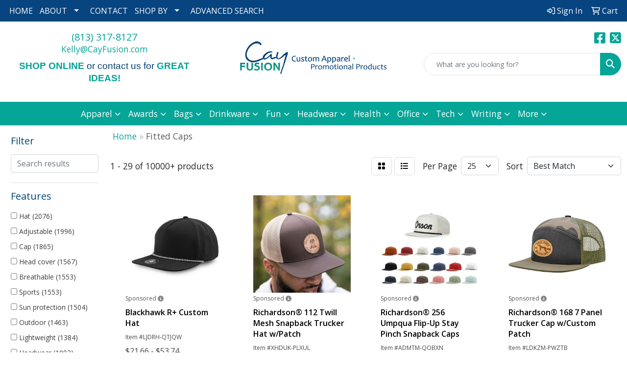

--- FILE ---
content_type: text/html
request_url: https://www.cayfusion.com/ws/ws.dll/StartSrch?UID=104869&WENavID=18718813
body_size: 14680
content:
<!DOCTYPE html>
<html lang="en"><head>
<meta charset="utf-8">
<meta http-equiv="X-UA-Compatible" content="IE=edge">
<meta name="viewport" content="width=device-width, initial-scale=1">
<!-- The above 3 meta tags *must* come first in the head; any other head content must come *after* these tags -->


<link href="/distsite/styles/8/css/bootstrap.min.css" rel="stylesheet" />
<link href="https://fonts.googleapis.com/css?family=Open+Sans:400,600|Oswald:400,600" rel="stylesheet">
<link href="/distsite/styles/8/css/owl.carousel.min.css" rel="stylesheet">
<link href="/distsite/styles/8/css/nouislider.css" rel="stylesheet">
<!--<link href="/distsite/styles/8/css/menu.css" rel="stylesheet"/>-->
<link href="/distsite/styles/8/css/flexslider.css" rel="stylesheet">
<link href="/distsite/styles/8/css/all.min.css" rel="stylesheet">
<link href="/distsite/styles/8/css/slick/slick.css" rel="stylesheet"/>
<link href="/distsite/styles/8/css/lightbox/lightbox.css" rel="stylesheet"  />
<link href="/distsite/styles/8/css/yamm.css" rel="stylesheet" />
<!-- Custom styles for this theme -->
<link href="/we/we.dll/StyleSheet?UN=104869&Type=WETheme&TS=C45807.4120717593" rel="stylesheet">
<!-- Custom styles for this theme -->
<link href="/we/we.dll/StyleSheet?UN=104869&Type=WETheme-PS&TS=C45807.4120717593" rel="stylesheet">
<style>


.page .btn, #home-content-top .btn, #newsletter .btn, .aboutBtn
{
padding: 6px 30px;
font-size: 18px;
border-radius: 0;
}
#page-10727228 hr
{
border-top: 1px solid #06447d;
margin: 40px 0;
}

@media only screen and (min-width: 1200px) {
.navbar-default .navbar-brand, .navbar-default .navbar-brand img {
    max-height: 130px;
}
}


@media only screen and (min-width: 992px) {
.text-md-left {
text-align:left !important; 
}
}

.text-justified {text-align:justify !important;}


</style>

<!-- HTML5 shim and Respond.js for IE8 support of HTML5 elements and media queries -->
<!--[if lt IE 9]>
      <script src="https://oss.maxcdn.com/html5shiv/3.7.3/html5shiv.min.js"></script>
      <script src="https://oss.maxcdn.com/respond/1.4.2/respond.min.js"></script>
    <![endif]-->

</head>

<body style="background:#fff;">


  <!-- Slide-Out Menu -->
  <div id="filter-menu" class="filter-menu">
    <button id="close-menu" class="btn-close"></button>
    <div class="menu-content">
      
<aside class="filter-sidebar">



<div class="filter-section first">
	<h2>Filter</h2>
	 <div class="input-group mb-3">
	 <input type="text" style="border-right:0;" placeholder="Search results" class="form-control text-search-within-results" name="SearchWithinResults" value="" maxlength="100" onkeyup="HandleTextFilter(event);">
	  <label class="input-group-text" style="background-color:#fff;"><a  style="display:none;" href="javascript:void(0);" class="remove-filter" data-toggle="tooltip" title="Clear" onclick="ClearTextFilter();"><i class="far fa-times" aria-hidden="true"></i> <span class="fa-sr-only">x</span></a></label>
	</div>
</div>

<a href="javascript:void(0);" class="clear-filters"  style="display:none;" onclick="ClearDrillDown();">Clear all filters</a>

<div class="filter-section"  style="display:none;">
	<h2>Categories</h2>

	<div class="filter-list">

	 

		<!-- wrapper for more filters -->
        <div class="show-filter">

		</div><!-- showfilters -->

	</div>

		<a href="#" class="show-more"  style="display:none;" >Show more</a>
</div>


<div class="filter-section" >
	<h2>Features</h2>

		<div class="filter-list">

	  		<div class="checkbox"><label><input class="filtercheckbox" type="checkbox" name="2|Hat" ><span> Hat (2076)</span></label></div><div class="checkbox"><label><input class="filtercheckbox" type="checkbox" name="2|Adjustable" ><span> Adjustable (1996)</span></label></div><div class="checkbox"><label><input class="filtercheckbox" type="checkbox" name="2|Cap" ><span> Cap (1865)</span></label></div><div class="checkbox"><label><input class="filtercheckbox" type="checkbox" name="2|Head cover" ><span> Head cover (1567)</span></label></div><div class="checkbox"><label><input class="filtercheckbox" type="checkbox" name="2|Breathable" ><span> Breathable (1553)</span></label></div><div class="checkbox"><label><input class="filtercheckbox" type="checkbox" name="2|Sports" ><span> Sports (1553)</span></label></div><div class="checkbox"><label><input class="filtercheckbox" type="checkbox" name="2|Sun protection" ><span> Sun protection (1504)</span></label></div><div class="checkbox"><label><input class="filtercheckbox" type="checkbox" name="2|Outdoor" ><span> Outdoor (1463)</span></label></div><div class="checkbox"><label><input class="filtercheckbox" type="checkbox" name="2|Lightweight" ><span> Lightweight (1384)</span></label></div><div class="checkbox"><label><input class="filtercheckbox" type="checkbox" name="2|Headwear" ><span> Headwear (1092)</span></label></div><div class="show-filter"><div class="checkbox"><label><input class="filtercheckbox" type="checkbox" name="2|6 panel" ><span> 6 panel (1070)</span></label></div><div class="checkbox"><label><input class="filtercheckbox" type="checkbox" name="2|Durable" ><span> Durable (1060)</span></label></div><div class="checkbox"><label><input class="filtercheckbox" type="checkbox" name="2|Structured" ><span> Structured (1058)</span></label></div><div class="checkbox"><label><input class="filtercheckbox" type="checkbox" name="2|Top button" ><span> Top button (1039)</span></label></div><div class="checkbox"><label><input class="filtercheckbox" type="checkbox" name="2|Golf" ><span> Golf (1030)</span></label></div><div class="checkbox"><label><input class="filtercheckbox" type="checkbox" name="2|Unisex" ><span> Unisex (953)</span></label></div><div class="checkbox"><label><input class="filtercheckbox" type="checkbox" name="2|One size" ><span> One size (894)</span></label></div><div class="checkbox"><label><input class="filtercheckbox" type="checkbox" name="2|Baseball" ><span> Baseball (866)</span></label></div><div class="checkbox"><label><input class="filtercheckbox" type="checkbox" name="2|Cotton" ><span> Cotton (814)</span></label></div><div class="checkbox"><label><input class="filtercheckbox" type="checkbox" name="2|Baseball cap" ><span> Baseball cap (797)</span></label></div><div class="checkbox"><label><input class="filtercheckbox" type="checkbox" name="2|Comfortable" ><span> Comfortable (751)</span></label></div><div class="checkbox"><label><input class="filtercheckbox" type="checkbox" name="2|Summer" ><span> Summer (724)</span></label></div><div class="checkbox"><label><input class="filtercheckbox" type="checkbox" name="2|Snapback" ><span> Snapback (684)</span></label></div><div class="checkbox"><label><input class="filtercheckbox" type="checkbox" name="2|Trucker" ><span> Trucker (679)</span></label></div><div class="checkbox"><label><input class="filtercheckbox" type="checkbox" name="2|Soft" ><span> Soft (632)</span></label></div><div class="checkbox"><label><input class="filtercheckbox" type="checkbox" name="2|Fishing" ><span> Fishing (576)</span></label></div><div class="checkbox"><label><input class="filtercheckbox" type="checkbox" name="2|Sewn eyelet" ><span> Sewn eyelet (565)</span></label></div><div class="checkbox"><label><input class="filtercheckbox" type="checkbox" name="2|Mid profile" ><span> Mid profile (555)</span></label></div><div class="checkbox"><label><input class="filtercheckbox" type="checkbox" name="2|Mesh" ><span> Mesh (546)</span></label></div><div class="checkbox"><label><input class="filtercheckbox" type="checkbox" name="2|Travel" ><span> Travel (544)</span></label></div><div class="checkbox"><label><input class="filtercheckbox" type="checkbox" name="2|Low profile" ><span> Low profile (518)</span></label></div><div class="checkbox"><label><input class="filtercheckbox" type="checkbox" name="2|Casual" ><span> Casual (517)</span></label></div><div class="checkbox"><label><input class="filtercheckbox" type="checkbox" name="2|Beach" ><span> Beach (510)</span></label></div><div class="checkbox"><label><input class="filtercheckbox" type="checkbox" name="2|Polyester" ><span> Polyester (493)</span></label></div><div class="checkbox"><label><input class="filtercheckbox" type="checkbox" name="2|Unstructured" ><span> Unstructured (493)</span></label></div><div class="checkbox"><label><input class="filtercheckbox" type="checkbox" name="2|Hiking" ><span> Hiking (491)</span></label></div><div class="checkbox"><label><input class="filtercheckbox" type="checkbox" name="2|Visor" ><span> Visor (472)</span></label></div><div class="checkbox"><label><input class="filtercheckbox" type="checkbox" name="2|Classic" ><span> Classic (463)</span></label></div><div class="checkbox"><label><input class="filtercheckbox" type="checkbox" name="2|One size fits most" ><span> One size fits most (451)</span></label></div><div class="checkbox"><label><input class="filtercheckbox" type="checkbox" name="2|Uv protection" ><span> Uv protection (432)</span></label></div><div class="checkbox"><label><input class="filtercheckbox" type="checkbox" name="2|Waterproof" ><span> Waterproof (399)</span></label></div><div class="checkbox"><label><input class="filtercheckbox" type="checkbox" name="2|Stylish" ><span> Stylish (390)</span></label></div><div class="checkbox"><label><input class="filtercheckbox" type="checkbox" name="2|Running" ><span> Running (369)</span></label></div><div class="checkbox"><label><input class="filtercheckbox" type="checkbox" name="2|5 panel" ><span> 5 panel (365)</span></label></div><div class="checkbox"><label><input class="filtercheckbox" type="checkbox" name="2|Mesh back" ><span> Mesh back (362)</span></label></div><div class="checkbox"><label><input class="filtercheckbox" type="checkbox" name="2|Tennis" ><span> Tennis (362)</span></label></div><div class="checkbox"><label><input class="filtercheckbox" type="checkbox" name="2|Camping" ><span> Camping (361)</span></label></div><div class="checkbox"><label><input class="filtercheckbox" type="checkbox" name="2|Sun" ><span> Sun (357)</span></label></div><div class="checkbox"><label><input class="filtercheckbox" type="checkbox" name="2|Custom" ><span> Custom (346)</span></label></div><div class="checkbox"><label><input class="filtercheckbox" type="checkbox" name="2|Trucker cap" ><span> Trucker cap (345)</span></label></div></div>

			<!-- wrapper for more filters -->
			<div class="show-filter">

			</div><!-- showfilters -->
 		</div>
		<a href="#" class="show-more"  >Show more</a>


</div>


<div class="filter-section" >
	<h2>Colors</h2>

		<div class="filter-list">

		  	<div class="checkbox"><label><input class="filtercheckbox" type="checkbox" name="1|Black" ><span> Black (7041)</span></label></div><div class="checkbox"><label><input class="filtercheckbox" type="checkbox" name="1|White" ><span> White (4793)</span></label></div><div class="checkbox"><label><input class="filtercheckbox" type="checkbox" name="1|Red" ><span> Red (4280)</span></label></div><div class="checkbox"><label><input class="filtercheckbox" type="checkbox" name="1|Navy blue" ><span> Navy blue (3261)</span></label></div><div class="checkbox"><label><input class="filtercheckbox" type="checkbox" name="1|Gray" ><span> Gray (3195)</span></label></div><div class="checkbox"><label><input class="filtercheckbox" type="checkbox" name="1|Pink" ><span> Pink (3104)</span></label></div><div class="checkbox"><label><input class="filtercheckbox" type="checkbox" name="1|Blue" ><span> Blue (2937)</span></label></div><div class="checkbox"><label><input class="filtercheckbox" type="checkbox" name="1|Yellow" ><span> Yellow (2793)</span></label></div><div class="checkbox"><label><input class="filtercheckbox" type="checkbox" name="1|Orange" ><span> Orange (2582)</span></label></div><div class="checkbox"><label><input class="filtercheckbox" type="checkbox" name="1|Purple" ><span> Purple (2229)</span></label></div><div class="show-filter"><div class="checkbox"><label><input class="filtercheckbox" type="checkbox" name="1|Green" ><span> Green (2067)</span></label></div><div class="checkbox"><label><input class="filtercheckbox" type="checkbox" name="1|Brown" ><span> Brown (1603)</span></label></div><div class="checkbox"><label><input class="filtercheckbox" type="checkbox" name="1|Royal blue" ><span> Royal blue (1496)</span></label></div><div class="checkbox"><label><input class="filtercheckbox" type="checkbox" name="1|Light blue" ><span> Light blue (1093)</span></label></div><div class="checkbox"><label><input class="filtercheckbox" type="checkbox" name="1|Beige" ><span> Beige (888)</span></label></div><div class="checkbox"><label><input class="filtercheckbox" type="checkbox" name="1|Various" ><span> Various (741)</span></label></div><div class="checkbox"><label><input class="filtercheckbox" type="checkbox" name="1|Black/white" ><span> Black/white (717)</span></label></div><div class="checkbox"><label><input class="filtercheckbox" type="checkbox" name="1|Light gray" ><span> Light gray (699)</span></label></div><div class="checkbox"><label><input class="filtercheckbox" type="checkbox" name="1|Charcoal gray" ><span> Charcoal gray (697)</span></label></div><div class="checkbox"><label><input class="filtercheckbox" type="checkbox" name="1|Dark gray" ><span> Dark gray (690)</span></label></div><div class="checkbox"><label><input class="filtercheckbox" type="checkbox" name="1|Dark green" ><span> Dark green (686)</span></label></div><div class="checkbox"><label><input class="filtercheckbox" type="checkbox" name="1|Khaki tan" ><span> Khaki tan (686)</span></label></div><div class="checkbox"><label><input class="filtercheckbox" type="checkbox" name="1|Khaki" ><span> Khaki (681)</span></label></div><div class="checkbox"><label><input class="filtercheckbox" type="checkbox" name="1|Dark blue" ><span> Dark blue (527)</span></label></div><div class="checkbox"><label><input class="filtercheckbox" type="checkbox" name="1|Navy" ><span> Navy (522)</span></label></div><div class="checkbox"><label><input class="filtercheckbox" type="checkbox" name="1|Olive green" ><span> Olive green (489)</span></label></div><div class="checkbox"><label><input class="filtercheckbox" type="checkbox" name="1|Navy blue/white" ><span> Navy blue/white (447)</span></label></div><div class="checkbox"><label><input class="filtercheckbox" type="checkbox" name="1|Rose red" ><span> Rose red (431)</span></label></div><div class="checkbox"><label><input class="filtercheckbox" type="checkbox" name="1|Maroon red" ><span> Maroon red (414)</span></label></div><div class="checkbox"><label><input class="filtercheckbox" type="checkbox" name="1|Royal" ><span> Royal (405)</span></label></div><div class="checkbox"><label><input class="filtercheckbox" type="checkbox" name="1|Sky blue" ><span> Sky blue (383)</span></label></div><div class="checkbox"><label><input class="filtercheckbox" type="checkbox" name="1|White/black" ><span> White/black (367)</span></label></div><div class="checkbox"><label><input class="filtercheckbox" type="checkbox" name="1|Red/white" ><span> Red/white (352)</span></label></div><div class="checkbox"><label><input class="filtercheckbox" type="checkbox" name="1|Khaki beige" ><span> Khaki beige (320)</span></label></div><div class="checkbox"><label><input class="filtercheckbox" type="checkbox" name="1|Army green" ><span> Army green (318)</span></label></div><div class="checkbox"><label><input class="filtercheckbox" type="checkbox" name="1|Wine red" ><span> Wine red (306)</span></label></div><div class="checkbox"><label><input class="filtercheckbox" type="checkbox" name="1|Kelly green" ><span> Kelly green (302)</span></label></div><div class="checkbox"><label><input class="filtercheckbox" type="checkbox" name="1|Black/red" ><span> Black/red (294)</span></label></div><div class="checkbox"><label><input class="filtercheckbox" type="checkbox" name="1|Red/black" ><span> Red/black (290)</span></label></div><div class="checkbox"><label><input class="filtercheckbox" type="checkbox" name="1|Gold" ><span> Gold (278)</span></label></div><div class="checkbox"><label><input class="filtercheckbox" type="checkbox" name="1|Hot pink" ><span> Hot pink (273)</span></label></div><div class="checkbox"><label><input class="filtercheckbox" type="checkbox" name="1|Heather gray" ><span> Heather gray (272)</span></label></div><div class="checkbox"><label><input class="filtercheckbox" type="checkbox" name="1|Royal blue/white" ><span> Royal blue/white (271)</span></label></div><div class="checkbox"><label><input class="filtercheckbox" type="checkbox" name="1|Dark brown" ><span> Dark brown (233)</span></label></div><div class="checkbox"><label><input class="filtercheckbox" type="checkbox" name="1|Lime green" ><span> Lime green (229)</span></label></div><div class="checkbox"><label><input class="filtercheckbox" type="checkbox" name="1|Silver" ><span> Silver (218)</span></label></div><div class="checkbox"><label><input class="filtercheckbox" type="checkbox" name="1|White/navy blue" ><span> White/navy blue (217)</span></label></div><div class="checkbox"><label><input class="filtercheckbox" type="checkbox" name="1|Burgundy red" ><span> Burgundy red (213)</span></label></div><div class="checkbox"><label><input class="filtercheckbox" type="checkbox" name="1|Lake blue" ><span> Lake blue (208)</span></label></div><div class="checkbox"><label><input class="filtercheckbox" type="checkbox" name="1|Burgundy" ><span> Burgundy (207)</span></label></div></div>


			<!-- wrapper for more filters -->
			<div class="show-filter">

			</div><!-- showfilters -->

		  </div>

		<a href="#" class="show-more"  >Show more</a>
</div>


<div class="filter-section"  >
	<h2>Price Range</h2>
	<div class="filter-price-wrap">
		<div class="filter-price-inner">
			<div class="input-group">
				<span class="input-group-text input-group-text-white">$</span>
				<input type="text" class="form-control form-control-sm filter-min-prices" name="min-prices" value="" placeholder="Min" onkeyup="HandlePriceFilter(event);">
			</div>
			<div class="input-group">
				<span class="input-group-text input-group-text-white">$</span>
				<input type="text" class="form-control form-control-sm filter-max-prices" name="max-prices" value="" placeholder="Max" onkeyup="HandlePriceFilter(event);">
			</div>
		</div>
		<a href="javascript:void(0)" onclick="SetPriceFilter();" ><i class="fa-solid fa-chevron-right"></i></a>
	</div>
</div>

<div class="filter-section"   >
	<h2>Quantity</h2>
	<div class="filter-price-wrap mb-2">
		<input type="text" class="form-control form-control-sm filter-quantity" value="" placeholder="Qty" onkeyup="HandleQuantityFilter(event);">
		<a href="javascript:void(0)" onclick="SetQuantityFilter();"><i class="fa-solid fa-chevron-right"></i></a>
	</div>
</div>




	</aside>

    </div>
</div>




	<div class="container-fluid">
		<div class="row">

			<div class="col-md-3 col-lg-2">
        <div class="d-none d-md-block">
          <div id="desktop-filter">
            
<aside class="filter-sidebar">



<div class="filter-section first">
	<h2>Filter</h2>
	 <div class="input-group mb-3">
	 <input type="text" style="border-right:0;" placeholder="Search results" class="form-control text-search-within-results" name="SearchWithinResults" value="" maxlength="100" onkeyup="HandleTextFilter(event);">
	  <label class="input-group-text" style="background-color:#fff;"><a  style="display:none;" href="javascript:void(0);" class="remove-filter" data-toggle="tooltip" title="Clear" onclick="ClearTextFilter();"><i class="far fa-times" aria-hidden="true"></i> <span class="fa-sr-only">x</span></a></label>
	</div>
</div>

<a href="javascript:void(0);" class="clear-filters"  style="display:none;" onclick="ClearDrillDown();">Clear all filters</a>

<div class="filter-section"  style="display:none;">
	<h2>Categories</h2>

	<div class="filter-list">

	 

		<!-- wrapper for more filters -->
        <div class="show-filter">

		</div><!-- showfilters -->

	</div>

		<a href="#" class="show-more"  style="display:none;" >Show more</a>
</div>


<div class="filter-section" >
	<h2>Features</h2>

		<div class="filter-list">

	  		<div class="checkbox"><label><input class="filtercheckbox" type="checkbox" name="2|Hat" ><span> Hat (2076)</span></label></div><div class="checkbox"><label><input class="filtercheckbox" type="checkbox" name="2|Adjustable" ><span> Adjustable (1996)</span></label></div><div class="checkbox"><label><input class="filtercheckbox" type="checkbox" name="2|Cap" ><span> Cap (1865)</span></label></div><div class="checkbox"><label><input class="filtercheckbox" type="checkbox" name="2|Head cover" ><span> Head cover (1567)</span></label></div><div class="checkbox"><label><input class="filtercheckbox" type="checkbox" name="2|Breathable" ><span> Breathable (1553)</span></label></div><div class="checkbox"><label><input class="filtercheckbox" type="checkbox" name="2|Sports" ><span> Sports (1553)</span></label></div><div class="checkbox"><label><input class="filtercheckbox" type="checkbox" name="2|Sun protection" ><span> Sun protection (1504)</span></label></div><div class="checkbox"><label><input class="filtercheckbox" type="checkbox" name="2|Outdoor" ><span> Outdoor (1463)</span></label></div><div class="checkbox"><label><input class="filtercheckbox" type="checkbox" name="2|Lightweight" ><span> Lightweight (1384)</span></label></div><div class="checkbox"><label><input class="filtercheckbox" type="checkbox" name="2|Headwear" ><span> Headwear (1092)</span></label></div><div class="show-filter"><div class="checkbox"><label><input class="filtercheckbox" type="checkbox" name="2|6 panel" ><span> 6 panel (1070)</span></label></div><div class="checkbox"><label><input class="filtercheckbox" type="checkbox" name="2|Durable" ><span> Durable (1060)</span></label></div><div class="checkbox"><label><input class="filtercheckbox" type="checkbox" name="2|Structured" ><span> Structured (1058)</span></label></div><div class="checkbox"><label><input class="filtercheckbox" type="checkbox" name="2|Top button" ><span> Top button (1039)</span></label></div><div class="checkbox"><label><input class="filtercheckbox" type="checkbox" name="2|Golf" ><span> Golf (1030)</span></label></div><div class="checkbox"><label><input class="filtercheckbox" type="checkbox" name="2|Unisex" ><span> Unisex (953)</span></label></div><div class="checkbox"><label><input class="filtercheckbox" type="checkbox" name="2|One size" ><span> One size (894)</span></label></div><div class="checkbox"><label><input class="filtercheckbox" type="checkbox" name="2|Baseball" ><span> Baseball (866)</span></label></div><div class="checkbox"><label><input class="filtercheckbox" type="checkbox" name="2|Cotton" ><span> Cotton (814)</span></label></div><div class="checkbox"><label><input class="filtercheckbox" type="checkbox" name="2|Baseball cap" ><span> Baseball cap (797)</span></label></div><div class="checkbox"><label><input class="filtercheckbox" type="checkbox" name="2|Comfortable" ><span> Comfortable (751)</span></label></div><div class="checkbox"><label><input class="filtercheckbox" type="checkbox" name="2|Summer" ><span> Summer (724)</span></label></div><div class="checkbox"><label><input class="filtercheckbox" type="checkbox" name="2|Snapback" ><span> Snapback (684)</span></label></div><div class="checkbox"><label><input class="filtercheckbox" type="checkbox" name="2|Trucker" ><span> Trucker (679)</span></label></div><div class="checkbox"><label><input class="filtercheckbox" type="checkbox" name="2|Soft" ><span> Soft (632)</span></label></div><div class="checkbox"><label><input class="filtercheckbox" type="checkbox" name="2|Fishing" ><span> Fishing (576)</span></label></div><div class="checkbox"><label><input class="filtercheckbox" type="checkbox" name="2|Sewn eyelet" ><span> Sewn eyelet (565)</span></label></div><div class="checkbox"><label><input class="filtercheckbox" type="checkbox" name="2|Mid profile" ><span> Mid profile (555)</span></label></div><div class="checkbox"><label><input class="filtercheckbox" type="checkbox" name="2|Mesh" ><span> Mesh (546)</span></label></div><div class="checkbox"><label><input class="filtercheckbox" type="checkbox" name="2|Travel" ><span> Travel (544)</span></label></div><div class="checkbox"><label><input class="filtercheckbox" type="checkbox" name="2|Low profile" ><span> Low profile (518)</span></label></div><div class="checkbox"><label><input class="filtercheckbox" type="checkbox" name="2|Casual" ><span> Casual (517)</span></label></div><div class="checkbox"><label><input class="filtercheckbox" type="checkbox" name="2|Beach" ><span> Beach (510)</span></label></div><div class="checkbox"><label><input class="filtercheckbox" type="checkbox" name="2|Polyester" ><span> Polyester (493)</span></label></div><div class="checkbox"><label><input class="filtercheckbox" type="checkbox" name="2|Unstructured" ><span> Unstructured (493)</span></label></div><div class="checkbox"><label><input class="filtercheckbox" type="checkbox" name="2|Hiking" ><span> Hiking (491)</span></label></div><div class="checkbox"><label><input class="filtercheckbox" type="checkbox" name="2|Visor" ><span> Visor (472)</span></label></div><div class="checkbox"><label><input class="filtercheckbox" type="checkbox" name="2|Classic" ><span> Classic (463)</span></label></div><div class="checkbox"><label><input class="filtercheckbox" type="checkbox" name="2|One size fits most" ><span> One size fits most (451)</span></label></div><div class="checkbox"><label><input class="filtercheckbox" type="checkbox" name="2|Uv protection" ><span> Uv protection (432)</span></label></div><div class="checkbox"><label><input class="filtercheckbox" type="checkbox" name="2|Waterproof" ><span> Waterproof (399)</span></label></div><div class="checkbox"><label><input class="filtercheckbox" type="checkbox" name="2|Stylish" ><span> Stylish (390)</span></label></div><div class="checkbox"><label><input class="filtercheckbox" type="checkbox" name="2|Running" ><span> Running (369)</span></label></div><div class="checkbox"><label><input class="filtercheckbox" type="checkbox" name="2|5 panel" ><span> 5 panel (365)</span></label></div><div class="checkbox"><label><input class="filtercheckbox" type="checkbox" name="2|Mesh back" ><span> Mesh back (362)</span></label></div><div class="checkbox"><label><input class="filtercheckbox" type="checkbox" name="2|Tennis" ><span> Tennis (362)</span></label></div><div class="checkbox"><label><input class="filtercheckbox" type="checkbox" name="2|Camping" ><span> Camping (361)</span></label></div><div class="checkbox"><label><input class="filtercheckbox" type="checkbox" name="2|Sun" ><span> Sun (357)</span></label></div><div class="checkbox"><label><input class="filtercheckbox" type="checkbox" name="2|Custom" ><span> Custom (346)</span></label></div><div class="checkbox"><label><input class="filtercheckbox" type="checkbox" name="2|Trucker cap" ><span> Trucker cap (345)</span></label></div></div>

			<!-- wrapper for more filters -->
			<div class="show-filter">

			</div><!-- showfilters -->
 		</div>
		<a href="#" class="show-more"  >Show more</a>


</div>


<div class="filter-section" >
	<h2>Colors</h2>

		<div class="filter-list">

		  	<div class="checkbox"><label><input class="filtercheckbox" type="checkbox" name="1|Black" ><span> Black (7041)</span></label></div><div class="checkbox"><label><input class="filtercheckbox" type="checkbox" name="1|White" ><span> White (4793)</span></label></div><div class="checkbox"><label><input class="filtercheckbox" type="checkbox" name="1|Red" ><span> Red (4280)</span></label></div><div class="checkbox"><label><input class="filtercheckbox" type="checkbox" name="1|Navy blue" ><span> Navy blue (3261)</span></label></div><div class="checkbox"><label><input class="filtercheckbox" type="checkbox" name="1|Gray" ><span> Gray (3195)</span></label></div><div class="checkbox"><label><input class="filtercheckbox" type="checkbox" name="1|Pink" ><span> Pink (3104)</span></label></div><div class="checkbox"><label><input class="filtercheckbox" type="checkbox" name="1|Blue" ><span> Blue (2937)</span></label></div><div class="checkbox"><label><input class="filtercheckbox" type="checkbox" name="1|Yellow" ><span> Yellow (2793)</span></label></div><div class="checkbox"><label><input class="filtercheckbox" type="checkbox" name="1|Orange" ><span> Orange (2582)</span></label></div><div class="checkbox"><label><input class="filtercheckbox" type="checkbox" name="1|Purple" ><span> Purple (2229)</span></label></div><div class="show-filter"><div class="checkbox"><label><input class="filtercheckbox" type="checkbox" name="1|Green" ><span> Green (2067)</span></label></div><div class="checkbox"><label><input class="filtercheckbox" type="checkbox" name="1|Brown" ><span> Brown (1603)</span></label></div><div class="checkbox"><label><input class="filtercheckbox" type="checkbox" name="1|Royal blue" ><span> Royal blue (1496)</span></label></div><div class="checkbox"><label><input class="filtercheckbox" type="checkbox" name="1|Light blue" ><span> Light blue (1093)</span></label></div><div class="checkbox"><label><input class="filtercheckbox" type="checkbox" name="1|Beige" ><span> Beige (888)</span></label></div><div class="checkbox"><label><input class="filtercheckbox" type="checkbox" name="1|Various" ><span> Various (741)</span></label></div><div class="checkbox"><label><input class="filtercheckbox" type="checkbox" name="1|Black/white" ><span> Black/white (717)</span></label></div><div class="checkbox"><label><input class="filtercheckbox" type="checkbox" name="1|Light gray" ><span> Light gray (699)</span></label></div><div class="checkbox"><label><input class="filtercheckbox" type="checkbox" name="1|Charcoal gray" ><span> Charcoal gray (697)</span></label></div><div class="checkbox"><label><input class="filtercheckbox" type="checkbox" name="1|Dark gray" ><span> Dark gray (690)</span></label></div><div class="checkbox"><label><input class="filtercheckbox" type="checkbox" name="1|Dark green" ><span> Dark green (686)</span></label></div><div class="checkbox"><label><input class="filtercheckbox" type="checkbox" name="1|Khaki tan" ><span> Khaki tan (686)</span></label></div><div class="checkbox"><label><input class="filtercheckbox" type="checkbox" name="1|Khaki" ><span> Khaki (681)</span></label></div><div class="checkbox"><label><input class="filtercheckbox" type="checkbox" name="1|Dark blue" ><span> Dark blue (527)</span></label></div><div class="checkbox"><label><input class="filtercheckbox" type="checkbox" name="1|Navy" ><span> Navy (522)</span></label></div><div class="checkbox"><label><input class="filtercheckbox" type="checkbox" name="1|Olive green" ><span> Olive green (489)</span></label></div><div class="checkbox"><label><input class="filtercheckbox" type="checkbox" name="1|Navy blue/white" ><span> Navy blue/white (447)</span></label></div><div class="checkbox"><label><input class="filtercheckbox" type="checkbox" name="1|Rose red" ><span> Rose red (431)</span></label></div><div class="checkbox"><label><input class="filtercheckbox" type="checkbox" name="1|Maroon red" ><span> Maroon red (414)</span></label></div><div class="checkbox"><label><input class="filtercheckbox" type="checkbox" name="1|Royal" ><span> Royal (405)</span></label></div><div class="checkbox"><label><input class="filtercheckbox" type="checkbox" name="1|Sky blue" ><span> Sky blue (383)</span></label></div><div class="checkbox"><label><input class="filtercheckbox" type="checkbox" name="1|White/black" ><span> White/black (367)</span></label></div><div class="checkbox"><label><input class="filtercheckbox" type="checkbox" name="1|Red/white" ><span> Red/white (352)</span></label></div><div class="checkbox"><label><input class="filtercheckbox" type="checkbox" name="1|Khaki beige" ><span> Khaki beige (320)</span></label></div><div class="checkbox"><label><input class="filtercheckbox" type="checkbox" name="1|Army green" ><span> Army green (318)</span></label></div><div class="checkbox"><label><input class="filtercheckbox" type="checkbox" name="1|Wine red" ><span> Wine red (306)</span></label></div><div class="checkbox"><label><input class="filtercheckbox" type="checkbox" name="1|Kelly green" ><span> Kelly green (302)</span></label></div><div class="checkbox"><label><input class="filtercheckbox" type="checkbox" name="1|Black/red" ><span> Black/red (294)</span></label></div><div class="checkbox"><label><input class="filtercheckbox" type="checkbox" name="1|Red/black" ><span> Red/black (290)</span></label></div><div class="checkbox"><label><input class="filtercheckbox" type="checkbox" name="1|Gold" ><span> Gold (278)</span></label></div><div class="checkbox"><label><input class="filtercheckbox" type="checkbox" name="1|Hot pink" ><span> Hot pink (273)</span></label></div><div class="checkbox"><label><input class="filtercheckbox" type="checkbox" name="1|Heather gray" ><span> Heather gray (272)</span></label></div><div class="checkbox"><label><input class="filtercheckbox" type="checkbox" name="1|Royal blue/white" ><span> Royal blue/white (271)</span></label></div><div class="checkbox"><label><input class="filtercheckbox" type="checkbox" name="1|Dark brown" ><span> Dark brown (233)</span></label></div><div class="checkbox"><label><input class="filtercheckbox" type="checkbox" name="1|Lime green" ><span> Lime green (229)</span></label></div><div class="checkbox"><label><input class="filtercheckbox" type="checkbox" name="1|Silver" ><span> Silver (218)</span></label></div><div class="checkbox"><label><input class="filtercheckbox" type="checkbox" name="1|White/navy blue" ><span> White/navy blue (217)</span></label></div><div class="checkbox"><label><input class="filtercheckbox" type="checkbox" name="1|Burgundy red" ><span> Burgundy red (213)</span></label></div><div class="checkbox"><label><input class="filtercheckbox" type="checkbox" name="1|Lake blue" ><span> Lake blue (208)</span></label></div><div class="checkbox"><label><input class="filtercheckbox" type="checkbox" name="1|Burgundy" ><span> Burgundy (207)</span></label></div></div>


			<!-- wrapper for more filters -->
			<div class="show-filter">

			</div><!-- showfilters -->

		  </div>

		<a href="#" class="show-more"  >Show more</a>
</div>


<div class="filter-section"  >
	<h2>Price Range</h2>
	<div class="filter-price-wrap">
		<div class="filter-price-inner">
			<div class="input-group">
				<span class="input-group-text input-group-text-white">$</span>
				<input type="text" class="form-control form-control-sm filter-min-prices" name="min-prices" value="" placeholder="Min" onkeyup="HandlePriceFilter(event);">
			</div>
			<div class="input-group">
				<span class="input-group-text input-group-text-white">$</span>
				<input type="text" class="form-control form-control-sm filter-max-prices" name="max-prices" value="" placeholder="Max" onkeyup="HandlePriceFilter(event);">
			</div>
		</div>
		<a href="javascript:void(0)" onclick="SetPriceFilter();" ><i class="fa-solid fa-chevron-right"></i></a>
	</div>
</div>

<div class="filter-section"   >
	<h2>Quantity</h2>
	<div class="filter-price-wrap mb-2">
		<input type="text" class="form-control form-control-sm filter-quantity" value="" placeholder="Qty" onkeyup="HandleQuantityFilter(event);">
		<a href="javascript:void(0)" onclick="SetQuantityFilter();"><i class="fa-solid fa-chevron-right"></i></a>
	</div>
</div>




	</aside>

          </div>
        </div>
			</div>

			<div class="col-md-9 col-lg-10">
				

				<ol class="breadcrumb"  >
              		<li><a href="https://www.cayfusion.com" target="_top">Home</a></li>
             	 	<li class="active">Fitted Caps</li>
            	</ol>




				<div id="product-list-controls">

				
						<div class="d-flex align-items-center justify-content-between">
							<div class="d-none d-md-block me-3">
								1 - 29 of  10000+ <span class="d-none d-lg-inline">products</span>
							</div>
					  
						  <!-- Right Aligned Controls -->
						  <div class="product-controls-right d-flex align-items-center">
       
              <button id="show-filter-button" class="btn btn-control d-block d-md-none"><i class="fa-solid fa-filter" aria-hidden="true"></i></button>

							
							<span class="me-3">
								<a href="/ws/ws.dll/StartSrch?UID=104869&WENavID=18718813&View=T&ST=26012200182137299240141152" class="btn btn-control grid" title="Change to Grid View"><i class="fa-solid fa-grid-2" aria-hidden="true"></i>  <span class="fa-sr-only">Grid</span></a>
								<a href="/ws/ws.dll/StartSrch?UID=104869&WENavID=18718813&View=L&ST=26012200182137299240141152" class="btn btn-control" title="Change to List View"><i class="fa-solid fa-list"></i> <span class="fa-sr-only">List</span></a>
							</span>
							
					  
							<!-- Number of Items Per Page -->
							<div class="me-2 d-none d-lg-block">
								<label>Per Page</label>
							</div>
							<div class="me-3 d-none d-md-block">
								<select class="form-select notranslate" onchange="GoToNewURL(this);" aria-label="Items per page">
									<option value="/ws/ws.dll/StartSrch?UID=104869&WENavID=18718813&ST=26012200182137299240141152&PPP=10" >10</option><option value="/ws/ws.dll/StartSrch?UID=104869&WENavID=18718813&ST=26012200182137299240141152&PPP=25" selected>25</option><option value="/ws/ws.dll/StartSrch?UID=104869&WENavID=18718813&ST=26012200182137299240141152&PPP=50" >50</option><option value="/ws/ws.dll/StartSrch?UID=104869&WENavID=18718813&ST=26012200182137299240141152&PPP=100" >100</option><option value="/ws/ws.dll/StartSrch?UID=104869&WENavID=18718813&ST=26012200182137299240141152&PPP=250" >250</option>
								
								</select>
							</div>
					  
							<!-- Sort By -->
							<div class="d-none d-lg-block me-2">
								<label>Sort</label>
							</div>
							<div>
								<select class="form-select" onchange="GoToNewURL(this);">
									<option value="/ws/ws.dll/StartSrch?UID=104869&WENavID=18718813&Sort=0" selected>Best Match</option><option value="/ws/ws.dll/StartSrch?UID=104869&WENavID=18718813&Sort=3">Most Popular</option><option value="/ws/ws.dll/StartSrch?UID=104869&WENavID=18718813&Sort=1">Price (Low to High)</option><option value="/ws/ws.dll/StartSrch?UID=104869&WENavID=18718813&Sort=2">Price (High to Low)</option>
								 </select>
							</div>
						  </div>
						</div>

			  </div>

				<!-- Product Results List -->
				<ul class="thumbnail-list"><li>
 <a href="https://www.cayfusion.com/p/LJDRH-QTJQW/blackhawk-r-custom-hat" target="_parent" alt="Blackhawk R+ Custom Hat" data-adid="53114|7652082" onclick="PostAdStatToService(127652082,1);">
 <div class="pr-list-grid">
		<img class="img-responsive" src="/ws/ws.dll/QPic?SN=53114&P=127652082&I=0&PX=300" alt="Blackhawk R+ Custom Hat">
		<p class="pr-list-sponsored">Sponsored <span data-bs-toggle="tooltip" data-container="body" data-bs-placement="top" title="You're seeing this ad based on the product's relevance to your search query."><i class="fa fa-info-circle" aria-hidden="true"></i></span></p>
		<p class="pr-name">Blackhawk R+ Custom Hat</p>
		<div class="pr-meta-row">
			<div class="product-reviews"  style="display:none;">
				<div class="rating-stars">
				<i class="fa-solid fa-star-sharp" aria-hidden="true"></i><i class="fa-solid fa-star-sharp" aria-hidden="true"></i><i class="fa-solid fa-star-sharp" aria-hidden="true"></i><i class="fa-solid fa-star-sharp" aria-hidden="true"></i><i class="fa-solid fa-star-sharp" aria-hidden="true"></i>
				</div>
				<span class="rating-count">(0)</span>
			</div>
			
		</div>
		<p class="pr-number"  ><span class="notranslate">Item #LJDRH-QTJQW</span></p>
		<p class="pr-price"  ><span class="notranslate">$21.66</span> - <span class="notranslate">$53.74</span></p>
 </div>
 </a>
</li>
<li>
 <a href="https://www.cayfusion.com/p/XHDUK-PLXUL/richardson-112-twill-mesh-snapback-trucker-hat-wpatch" target="_parent" alt="Richardson® 112 Twill Mesh Snapback Trucker Hat w/Patch" data-adid="69207|7064055" onclick="PostAdStatToService(717064055,1);">
 <div class="pr-list-grid">
		<img class="img-responsive" src="/ws/ws.dll/QPic?SN=69207&P=717064055&I=0&PX=300" alt="Richardson® 112 Twill Mesh Snapback Trucker Hat w/Patch">
		<p class="pr-list-sponsored">Sponsored <span data-bs-toggle="tooltip" data-container="body" data-bs-placement="top" title="You're seeing this ad based on the product's relevance to your search query."><i class="fa fa-info-circle" aria-hidden="true"></i></span></p>
		<p class="pr-name">Richardson® 112 Twill Mesh Snapback Trucker Hat w/Patch</p>
		<div class="pr-meta-row">
			<div class="product-reviews"  style="display:none;">
				<div class="rating-stars">
				<i class="fa-solid fa-star-sharp" aria-hidden="true"></i><i class="fa-solid fa-star-sharp" aria-hidden="true"></i><i class="fa-solid fa-star-sharp" aria-hidden="true"></i><i class="fa-solid fa-star-sharp" aria-hidden="true"></i><i class="fa-solid fa-star-sharp" aria-hidden="true"></i>
				</div>
				<span class="rating-count">(0)</span>
			</div>
			
		</div>
		<p class="pr-number"  ><span class="notranslate">Item #XHDUK-PLXUL</span></p>
		<p class="pr-price"  ></p>
 </div>
 </a>
</li>
<li>
 <a href="https://www.cayfusion.com/p/ADMTM-QOBXN/richardson-256-umpqua-flip-up-stay-pinch-snapback-caps" target="_parent" alt="Richardson® 256 Umpqua Flip-Up Stay Pinch Snapback Caps" data-adid="69207|7558967" onclick="PostAdStatToService(717558967,1);">
 <div class="pr-list-grid">
		<img class="img-responsive" src="/ws/ws.dll/QPic?SN=69207&P=717558967&I=0&PX=300" alt="Richardson® 256 Umpqua Flip-Up Stay Pinch Snapback Caps">
		<p class="pr-list-sponsored">Sponsored <span data-bs-toggle="tooltip" data-container="body" data-bs-placement="top" title="You're seeing this ad based on the product's relevance to your search query."><i class="fa fa-info-circle" aria-hidden="true"></i></span></p>
		<p class="pr-name">Richardson® 256 Umpqua Flip-Up Stay Pinch Snapback Caps</p>
		<div class="pr-meta-row">
			<div class="product-reviews"  style="display:none;">
				<div class="rating-stars">
				<i class="fa-solid fa-star-sharp" aria-hidden="true"></i><i class="fa-solid fa-star-sharp" aria-hidden="true"></i><i class="fa-solid fa-star-sharp" aria-hidden="true"></i><i class="fa-solid fa-star-sharp" aria-hidden="true"></i><i class="fa-solid fa-star-sharp" aria-hidden="true"></i>
				</div>
				<span class="rating-count">(0)</span>
			</div>
			
		</div>
		<p class="pr-number"  ><span class="notranslate">Item #ADMTM-QOBXN</span></p>
		<p class="pr-price"  ></p>
 </div>
 </a>
</li>
<li>
 <a href="https://www.cayfusion.com/p/LDKZM-PWZTB/richardson-168-7-panel-trucker-cap-wcustom-patch" target="_parent" alt="Richardson® 168 7 Panel Trucker Cap w/Custom Patch" data-adid="69207|7258707" onclick="PostAdStatToService(947258707,1);">
 <div class="pr-list-grid">
		<img class="img-responsive" src="/ws/ws.dll/QPic?SN=69207&P=947258707&I=0&PX=300" alt="Richardson® 168 7 Panel Trucker Cap w/Custom Patch">
		<p class="pr-list-sponsored">Sponsored <span data-bs-toggle="tooltip" data-container="body" data-bs-placement="top" title="You're seeing this ad based on the product's relevance to your search query."><i class="fa fa-info-circle" aria-hidden="true"></i></span></p>
		<p class="pr-name">Richardson® 168 7 Panel Trucker Cap w/Custom Patch</p>
		<div class="pr-meta-row">
			<div class="product-reviews"  style="display:none;">
				<div class="rating-stars">
				<i class="fa-solid fa-star-sharp" aria-hidden="true"></i><i class="fa-solid fa-star-sharp" aria-hidden="true"></i><i class="fa-solid fa-star-sharp" aria-hidden="true"></i><i class="fa-solid fa-star-sharp" aria-hidden="true"></i><i class="fa-solid fa-star-sharp" aria-hidden="true"></i>
				</div>
				<span class="rating-count">(0)</span>
			</div>
			
		</div>
		<p class="pr-number"  ><span class="notranslate">Item #LDKZM-PWZTB</span></p>
		<p class="pr-price"  ></p>
 </div>
 </a>
</li>
<a name="4" href="#" alt="Item 4"></a>
<li>
 <a href="https://www.cayfusion.com/p/NFFYN-QTPTY/cotton-bucket-hat" target="_parent" alt="Cotton Bucket Hat">
 <div class="pr-list-grid">
		<img class="img-responsive" src="/ws/ws.dll/QPic?SN=69533&P=337656218&I=0&PX=300" alt="Cotton Bucket Hat">
		<p class="pr-name">Cotton Bucket Hat</p>
		<div class="pr-meta-row">
			<div class="product-reviews"  style="display:none;">
				<div class="rating-stars">
				<i class="fa-solid fa-star-sharp" aria-hidden="true"></i><i class="fa-solid fa-star-sharp" aria-hidden="true"></i><i class="fa-solid fa-star-sharp" aria-hidden="true"></i><i class="fa-solid fa-star-sharp" aria-hidden="true"></i><i class="fa-solid fa-star-sharp" aria-hidden="true"></i>
				</div>
				<span class="rating-count">(0)</span>
			</div>
			
		</div>
		<p class="pr-number"  ><span class="notranslate">Item #NFFYN-QTPTY</span></p>
		<p class="pr-price"  ><span class="notranslate">$3.14</span> - <span class="notranslate">$3.54</span></p>
 </div>
 </a>
</li>
<a name="5" href="#" alt="Item 5"></a>
<li>
 <a href="https://www.cayfusion.com/p/RJDQI-OBYYF/classic-dad-cap" target="_parent" alt="Classic Dad Cap">
 <div class="pr-list-grid">
		<img class="img-responsive" src="/ws/ws.dll/QPic?SN=50597&P=396432093&I=0&PX=300" alt="Classic Dad Cap">
		<p class="pr-name">Classic Dad Cap</p>
		<div class="pr-meta-row">
			<div class="product-reviews"  style="display:none;">
				<div class="rating-stars">
				<i class="fa-solid fa-star-sharp" aria-hidden="true"></i><i class="fa-solid fa-star-sharp" aria-hidden="true"></i><i class="fa-solid fa-star-sharp" aria-hidden="true"></i><i class="fa-solid fa-star-sharp" aria-hidden="true"></i><i class="fa-solid fa-star-sharp" aria-hidden="true"></i>
				</div>
				<span class="rating-count">(0)</span>
			</div>
			
		</div>
		<p class="pr-number"  ><span class="notranslate">Item #RJDQI-OBYYF</span></p>
		<p class="pr-price"  ><span class="notranslate">$11.87</span> - <span class="notranslate">$14.11</span></p>
 </div>
 </a>
</li>
<a name="6" href="#" alt="Item 6"></a>
<li>
 <a href="https://www.cayfusion.com/p/OIMRI-PGFTN/otto-cap-6-panel-mid-profile-mesh-back-trucker-hat" target="_parent" alt="OTTO Cap 6 Panel Mid Profile Mesh Back Trucker Hat">
 <div class="pr-list-grid">
		<img class="img-responsive" src="/ws/ws.dll/QPic?SN=65212&P=146963983&I=0&PX=300" alt="OTTO Cap 6 Panel Mid Profile Mesh Back Trucker Hat">
		<p class="pr-name">OTTO Cap 6 Panel Mid Profile Mesh Back Trucker Hat</p>
		<div class="pr-meta-row">
			<div class="product-reviews"  style="display:none;">
				<div class="rating-stars">
				<i class="fa-solid fa-star-sharp" aria-hidden="true"></i><i class="fa-solid fa-star-sharp" aria-hidden="true"></i><i class="fa-solid fa-star-sharp" aria-hidden="true"></i><i class="fa-solid fa-star-sharp" aria-hidden="true"></i><i class="fa-solid fa-star-sharp" aria-hidden="true"></i>
				</div>
				<span class="rating-count">(0)</span>
			</div>
			
		</div>
		<p class="pr-number"  ><span class="notranslate">Item #OIMRI-PGFTN</span></p>
		<p class="pr-price"  ><span class="notranslate">$6.50</span> - <span class="notranslate">$6.80</span></p>
 </div>
 </a>
</li>
<a name="7" href="#" alt="Item 7"></a>
<li>
 <a href="https://www.cayfusion.com/p/NKETM-NKGZN/richardson-112-6-panel-snapback-trucker-hat-wleatherette-adhesive-patches-or-embroidery" target="_parent" alt="Richardson 112 6-Panel Snapback Trucker Hat w/Leatherette Adhesive Patches or Embroidery">
 <div class="pr-list-grid">
		<img class="img-responsive" src="/ws/ws.dll/QPic?SN=69170&P=986121167&I=0&PX=300" alt="Richardson 112 6-Panel Snapback Trucker Hat w/Leatherette Adhesive Patches or Embroidery">
		<p class="pr-name">Richardson 112 6-Panel Snapback Trucker Hat w/Leatherette Adhesive Patches or Embroidery</p>
		<div class="pr-meta-row">
			<div class="product-reviews"  style="display:none;">
				<div class="rating-stars">
				<i class="fa-solid fa-star-sharp active" aria-hidden="true"></i><i class="fa-solid fa-star-sharp active" aria-hidden="true"></i><i class="fa-solid fa-star-sharp active" aria-hidden="true"></i><i class="fa-solid fa-star-sharp active" aria-hidden="true"></i><i class="fa-solid fa-star-sharp active" aria-hidden="true"></i>
				</div>
				<span class="rating-count">(3)</span>
			</div>
			
		</div>
		<p class="pr-number"  ><span class="notranslate">Item #NKETM-NKGZN</span></p>
		<p class="pr-price"  ><span class="notranslate">$18.1459</span> - <span class="notranslate">$21.0214</span></p>
 </div>
 </a>
</li>
<a name="8" href="#" alt="Item 8"></a>
<li>
 <a href="https://www.cayfusion.com/p/WJLSG-ORYHJ/classic-6-panel-trucker-cap" target="_parent" alt="Classic 6 Panel Trucker Cap">
 <div class="pr-list-grid">
		<img class="img-responsive" src="/ws/ws.dll/QPic?SN=50597&P=926712871&I=0&PX=300" alt="Classic 6 Panel Trucker Cap">
		<p class="pr-name">Classic 6 Panel Trucker Cap</p>
		<div class="pr-meta-row">
			<div class="product-reviews"  style="display:none;">
				<div class="rating-stars">
				<i class="fa-solid fa-star-sharp" aria-hidden="true"></i><i class="fa-solid fa-star-sharp" aria-hidden="true"></i><i class="fa-solid fa-star-sharp" aria-hidden="true"></i><i class="fa-solid fa-star-sharp" aria-hidden="true"></i><i class="fa-solid fa-star-sharp" aria-hidden="true"></i>
				</div>
				<span class="rating-count">(0)</span>
			</div>
			
		</div>
		<p class="pr-number"  ><span class="notranslate">Item #WJLSG-ORYHJ</span></p>
		<p class="pr-price"  ><span class="notranslate">$11.87</span> - <span class="notranslate">$14.11</span></p>
 </div>
 </a>
</li>
<a name="9" href="#" alt="Item 9"></a>
<li>
 <a href="https://www.cayfusion.com/p/RLIQH-OIDLG/7-panel-mesh-back-trucker-cap-w-snapback-closure" target="_parent" alt="7 Panel Mesh Back Trucker Cap w/ Snapback Closure">
 <div class="pr-list-grid">
		<img class="img-responsive" src="/ws/ws.dll/QPic?SN=69533&P=366540592&I=0&PX=300" alt="7 Panel Mesh Back Trucker Cap w/ Snapback Closure">
		<p class="pr-name">7 Panel Mesh Back Trucker Cap w/ Snapback Closure</p>
		<div class="pr-meta-row">
			<div class="product-reviews"  style="display:none;">
				<div class="rating-stars">
				<i class="fa-solid fa-star-sharp" aria-hidden="true"></i><i class="fa-solid fa-star-sharp" aria-hidden="true"></i><i class="fa-solid fa-star-sharp" aria-hidden="true"></i><i class="fa-solid fa-star-sharp" aria-hidden="true"></i><i class="fa-solid fa-star-sharp" aria-hidden="true"></i>
				</div>
				<span class="rating-count">(0)</span>
			</div>
			
		</div>
		<p class="pr-number"  ><span class="notranslate">Item #RLIQH-OIDLG</span></p>
		<p class="pr-price"  ><span class="notranslate">$5.83</span> - <span class="notranslate">$8.51</span></p>
 </div>
 </a>
</li>
<a name="10" href="#" alt="Item 10"></a>
<li>
 <a href="https://www.cayfusion.com/p/OIDRH-LAJKC/premium-modern-trucker-cap" target="_parent" alt="Premium Modern Trucker Cap">
 <div class="pr-list-grid">
		<img class="img-responsive" src="/ws/ws.dll/QPic?SN=66971&P=575033082&I=0&PX=300" alt="Premium Modern Trucker Cap">
		<p class="pr-name">Premium Modern Trucker Cap</p>
		<div class="pr-meta-row">
			<div class="product-reviews"  style="display:none;">
				<div class="rating-stars">
				<i class="fa-solid fa-star-sharp active" aria-hidden="true"></i><i class="fa-solid fa-star-sharp active" aria-hidden="true"></i><i class="fa-solid fa-star-sharp active" aria-hidden="true"></i><i class="fa-solid fa-star-sharp active" aria-hidden="true"></i><i class="fa-solid fa-star-sharp active" aria-hidden="true"></i>
				</div>
				<span class="rating-count">(2)</span>
			</div>
			
		</div>
		<p class="pr-number"  ><span class="notranslate">Item #OIDRH-LAJKC</span></p>
		<p class="pr-price"  ><span class="notranslate">$11.02</span> - <span class="notranslate">$12.78</span></p>
 </div>
 </a>
</li>
<a name="11" href="#" alt="Item 11"></a>
<li>
 <a href="https://www.cayfusion.com/p/HIMWN-RTCBY/custom-design-full-color-cotton-bucket-hat" target="_parent" alt="Custom Design Full Color Cotton Bucket Hat">
 <div class="pr-list-grid">
		<img class="img-responsive" src="/ws/ws.dll/QPic?SN=69533&P=558103938&I=0&PX=300" alt="Custom Design Full Color Cotton Bucket Hat">
		<p class="pr-name">Custom Design Full Color Cotton Bucket Hat</p>
		<div class="pr-meta-row">
			<div class="product-reviews"  style="display:none;">
				<div class="rating-stars">
				<i class="fa-solid fa-star-sharp" aria-hidden="true"></i><i class="fa-solid fa-star-sharp" aria-hidden="true"></i><i class="fa-solid fa-star-sharp" aria-hidden="true"></i><i class="fa-solid fa-star-sharp" aria-hidden="true"></i><i class="fa-solid fa-star-sharp" aria-hidden="true"></i>
				</div>
				<span class="rating-count">(0)</span>
			</div>
			
		</div>
		<p class="pr-number"  ><span class="notranslate">Item #HIMWN-RTCBY</span></p>
		<p class="pr-price"  ><span class="notranslate">$5.02</span> - <span class="notranslate">$5.83</span></p>
 </div>
 </a>
</li>
<a name="12" href="#" alt="Item 12"></a>
<li>
 <a href="https://www.cayfusion.com/p/FDGVJ-NVMRG/flexfit-perforated-performance-cap" target="_parent" alt="Flexfit® Perforated Performance Cap">
 <div class="pr-list-grid">
		<img class="img-responsive" src="/ws/ws.dll/QPic?SN=50597&P=196318344&I=0&PX=300" alt="Flexfit® Perforated Performance Cap">
		<p class="pr-name">Flexfit® Perforated Performance Cap</p>
		<div class="pr-meta-row">
			<div class="product-reviews"  style="display:none;">
				<div class="rating-stars">
				<i class="fa-solid fa-star-sharp" aria-hidden="true"></i><i class="fa-solid fa-star-sharp" aria-hidden="true"></i><i class="fa-solid fa-star-sharp" aria-hidden="true"></i><i class="fa-solid fa-star-sharp" aria-hidden="true"></i><i class="fa-solid fa-star-sharp" aria-hidden="true"></i>
				</div>
				<span class="rating-count">(0)</span>
			</div>
			
		</div>
		<p class="pr-number"  ><span class="notranslate">Item #FDGVJ-NVMRG</span></p>
		<p class="pr-price"  ><span class="notranslate">$17.84</span> - <span class="notranslate">$19.48</span></p>
 </div>
 </a>
</li>
<a name="13" href="#" alt="Item 13"></a>
<li>
 <a href="https://www.cayfusion.com/p/MJDSM-NJTNX/richardson-112fp-5-panel-snapback-trucker-hat-wleatherette-adhesive-patches-or-embroidery" target="_parent" alt="Richardson 112FP 5-Panel Snapback Trucker Hat w/Leatherette Adhesive Patches or Embroidery">
 <div class="pr-list-grid">
		<img class="img-responsive" src="/ws/ws.dll/QPic?SN=69170&P=146112077&I=0&PX=300" alt="Richardson 112FP 5-Panel Snapback Trucker Hat w/Leatherette Adhesive Patches or Embroidery">
		<p class="pr-name">Richardson 112FP 5-Panel Snapback Trucker Hat w/Leatherette Adhesive Patches or Embroidery</p>
		<div class="pr-meta-row">
			<div class="product-reviews"  style="display:none;">
				<div class="rating-stars">
				<i class="fa-solid fa-star-sharp" aria-hidden="true"></i><i class="fa-solid fa-star-sharp" aria-hidden="true"></i><i class="fa-solid fa-star-sharp" aria-hidden="true"></i><i class="fa-solid fa-star-sharp" aria-hidden="true"></i><i class="fa-solid fa-star-sharp" aria-hidden="true"></i>
				</div>
				<span class="rating-count">(0)</span>
			</div>
			
		</div>
		<p class="pr-number"  ><span class="notranslate">Item #MJDSM-NJTNX</span></p>
		<p class="pr-price"  ><span class="notranslate">$18.1459</span> - <span class="notranslate">$21.0214</span></p>
 </div>
 </a>
</li>
<a name="14" href="#" alt="Item 14"></a>
<li>
 <a href="https://www.cayfusion.com/p/ECHRF-MZJKY/baxter-beanie-hat" target="_parent" alt="Baxter Beanie Hat">
 <div class="pr-list-grid">
		<img class="img-responsive" src="/ws/ws.dll/QPic?SN=69075&P=925929480&I=0&PX=300" alt="Baxter Beanie Hat">
		<p class="pr-name">Baxter Beanie Hat</p>
		<div class="pr-meta-row">
			<div class="product-reviews"  style="display:none;">
				<div class="rating-stars">
				<i class="fa-solid fa-star-sharp active" aria-hidden="true"></i><i class="fa-solid fa-star-sharp active" aria-hidden="true"></i><i class="fa-solid fa-star-sharp active" aria-hidden="true"></i><i class="fa-solid fa-star-sharp active" aria-hidden="true"></i><i class="fa-solid fa-star-sharp" aria-hidden="true"></i>
				</div>
				<span class="rating-count">(1)</span>
			</div>
			
		</div>
		<p class="pr-number"  ><span class="notranslate">Item #ECHRF-MZJKY</span></p>
		<p class="pr-price"  ><span class="notranslate">$17.63</span> - <span class="notranslate">$24.23</span></p>
 </div>
 </a>
</li>
<a name="15" href="#" alt="Item 15"></a>
<li>
 <a href="https://www.cayfusion.com/p/RFMZG-RKSOR/premium-water-resistant-perforated-cap" target="_parent" alt="Premium Water-Resistant Perforated Cap">
 <div class="pr-list-grid">
		<img class="img-responsive" src="/ws/ws.dll/QPic?SN=50597&P=397956901&I=0&PX=300" alt="Premium Water-Resistant Perforated Cap">
		<p class="pr-name">Premium Water-Resistant Perforated Cap</p>
		<div class="pr-meta-row">
			<div class="product-reviews"  style="display:none;">
				<div class="rating-stars">
				<i class="fa-solid fa-star-sharp" aria-hidden="true"></i><i class="fa-solid fa-star-sharp" aria-hidden="true"></i><i class="fa-solid fa-star-sharp" aria-hidden="true"></i><i class="fa-solid fa-star-sharp" aria-hidden="true"></i><i class="fa-solid fa-star-sharp" aria-hidden="true"></i>
				</div>
				<span class="rating-count">(0)</span>
			</div>
			
		</div>
		<p class="pr-number"  ><span class="notranslate">Item #RFMZG-RKSOR</span></p>
		<p class="pr-price"  ><span class="notranslate">$20.90</span> - <span class="notranslate">$22.54</span></p>
 </div>
 </a>
</li>
<a name="16" href="#" alt="Item 16"></a>
<li>
 <a href="https://www.cayfusion.com/p/RIDWJ-PVNTQ/5-panel-sublimation-polyester-mesh-back-trucker-cap-with-plastic-snapback" target="_parent" alt="5 Panel Sublimation Polyester Mesh Back Trucker Cap With Plastic Snapback">
 <div class="pr-list-grid">
		<img class="img-responsive" src="/ws/ws.dll/QPic?SN=69609&P=187233034&I=0&PX=300" alt="5 Panel Sublimation Polyester Mesh Back Trucker Cap With Plastic Snapback">
		<p class="pr-name">5 Panel Sublimation Polyester Mesh Back Trucker Cap With Plastic Snapback</p>
		<div class="pr-meta-row">
			<div class="product-reviews"  style="display:none;">
				<div class="rating-stars">
				<i class="fa-solid fa-star-sharp active" aria-hidden="true"></i><i class="fa-solid fa-star-sharp active" aria-hidden="true"></i><i class="fa-solid fa-star-sharp active" aria-hidden="true"></i><i class="fa-solid fa-star-sharp active" aria-hidden="true"></i><i class="fa-solid fa-star-sharp active" aria-hidden="true"></i>
				</div>
				<span class="rating-count">(1)</span>
			</div>
			
		</div>
		<p class="pr-number"  ><span class="notranslate">Item #RIDWJ-PVNTQ</span></p>
		<p class="pr-price"  ><span class="notranslate">$7.24</span> - <span class="notranslate">$12.03</span></p>
 </div>
 </a>
</li>
<a name="17" href="#" alt="Item 17"></a>
<li>
 <a href="https://www.cayfusion.com/p/PCDXI-GCRUD/new-era-stretch-mesh-cap" target="_parent" alt="New Era® - Stretch Mesh Cap">
 <div class="pr-list-grid">
		<img class="img-responsive" src="/ws/ws.dll/QPic?SN=50042&P=782789023&I=0&PX=300" alt="New Era® - Stretch Mesh Cap">
		<p class="pr-name">New Era® - Stretch Mesh Cap</p>
		<div class="pr-meta-row">
			<div class="product-reviews"  style="display:none;">
				<div class="rating-stars">
				<i class="fa-solid fa-star-sharp" aria-hidden="true"></i><i class="fa-solid fa-star-sharp" aria-hidden="true"></i><i class="fa-solid fa-star-sharp" aria-hidden="true"></i><i class="fa-solid fa-star-sharp" aria-hidden="true"></i><i class="fa-solid fa-star-sharp" aria-hidden="true"></i>
				</div>
				<span class="rating-count">(0)</span>
			</div>
			
		</div>
		<p class="pr-number"  ><span class="notranslate">Item #PCDXI-GCRUD</span></p>
		<p class="pr-price"  ><span class="notranslate">$11.33</span> - <span class="notranslate">$14.32</span></p>
 </div>
 </a>
</li>
<a name="18" href="#" alt="Item 18"></a>
<li>
 <a href="https://www.cayfusion.com/p/KIDVF-NICPC/6-panel-premier-112-trucker-cap" target="_parent" alt="6 Panel Premier 112 Trucker Cap">
 <div class="pr-list-grid">
		<img class="img-responsive" src="/ws/ws.dll/QPic?SN=69619&P=156083040&I=0&PX=300" alt="6 Panel Premier 112 Trucker Cap">
		<p class="pr-name">6 Panel Premier 112 Trucker Cap</p>
		<div class="pr-meta-row">
			<div class="product-reviews"  style="display:none;">
				<div class="rating-stars">
				<i class="fa-solid fa-star-sharp" aria-hidden="true"></i><i class="fa-solid fa-star-sharp" aria-hidden="true"></i><i class="fa-solid fa-star-sharp" aria-hidden="true"></i><i class="fa-solid fa-star-sharp" aria-hidden="true"></i><i class="fa-solid fa-star-sharp" aria-hidden="true"></i>
				</div>
				<span class="rating-count">(0)</span>
			</div>
			
		</div>
		<p class="pr-number"  ><span class="notranslate">Item #KIDVF-NICPC</span></p>
		<p class="pr-price"  ><span class="notranslate">$5.30</span> - <span class="notranslate">$5.98</span></p>
 </div>
 </a>
</li>
<a name="19" href="#" alt="Item 19"></a>
<li>
 <a href="https://www.cayfusion.com/p/YIKVJ-MMNMU/unisex-cotton-twill-bucket-hat" target="_parent" alt="Unisex Cotton Twill Bucket Hat">
 <div class="pr-list-grid">
		<img class="img-responsive" src="/ws/ws.dll/QPic?SN=68786&P=965703744&I=0&PX=300" alt="Unisex Cotton Twill Bucket Hat">
		<p class="pr-name">Unisex Cotton Twill Bucket Hat</p>
		<div class="pr-meta-row">
			<div class="product-reviews"  style="display:none;">
				<div class="rating-stars">
				<i class="fa-solid fa-star-sharp active" aria-hidden="true"></i><i class="fa-solid fa-star-sharp active" aria-hidden="true"></i><i class="fa-solid fa-star-sharp active" aria-hidden="true"></i><i class="fa-solid fa-star-sharp active" aria-hidden="true"></i><i class="fa-solid fa-star-sharp active" aria-hidden="true"></i>
				</div>
				<span class="rating-count">(3)</span>
			</div>
			
		</div>
		<p class="pr-number"  ><span class="notranslate">Item #YIKVJ-MMNMU</span></p>
		<p class="pr-price"  ><span class="notranslate">$3.08</span> - <span class="notranslate">$3.41</span></p>
 </div>
 </a>
</li>
<a name="20" href="#" alt="Item 20"></a>
<li>
 <a href="https://www.cayfusion.com/p/WIFZJ-RSMFC/ahead-frio-performance-cap-black" target="_parent" alt="Ahead Frio Performance Cap - Black">
 <div class="pr-list-grid">
		<img class="img-responsive" src="/ws/ws.dll/QPic?SN=56940&P=738093204&I=0&PX=300" alt="Ahead Frio Performance Cap - Black">
		<p class="pr-name">Ahead Frio Performance Cap - Black</p>
		<div class="pr-meta-row">
			<div class="product-reviews"  style="display:none;">
				<div class="rating-stars">
				<i class="fa-solid fa-star-sharp" aria-hidden="true"></i><i class="fa-solid fa-star-sharp" aria-hidden="true"></i><i class="fa-solid fa-star-sharp" aria-hidden="true"></i><i class="fa-solid fa-star-sharp" aria-hidden="true"></i><i class="fa-solid fa-star-sharp" aria-hidden="true"></i>
				</div>
				<span class="rating-count">(0)</span>
			</div>
			
		</div>
		<p class="pr-number"  ><span class="notranslate">Item #WIFZJ-RSMFC</span></p>
		<p class="pr-price"  ><span class="notranslate">$19.39</span> - <span class="notranslate">$22.45</span></p>
 </div>
 </a>
</li>
<a name="21" href="#" alt="Item 21"></a>
<li>
 <a href="https://www.cayfusion.com/p/AKJWO-QSUFF/richardson-258-five-panel-rope-cap-wleatherette-adhesive-patches-or-embroidery" target="_parent" alt="Richardson #258 Five Panel Rope Cap w/Leatherette Adhesive Patches or Embroidery">
 <div class="pr-list-grid">
		<img class="img-responsive" src="/ws/ws.dll/QPic?SN=69170&P=947641639&I=0&PX=300" alt="Richardson #258 Five Panel Rope Cap w/Leatherette Adhesive Patches or Embroidery">
		<p class="pr-name">Richardson #258 Five Panel Rope Cap w/Leatherette Adhesive Patches or Embroidery</p>
		<div class="pr-meta-row">
			<div class="product-reviews"  style="display:none;">
				<div class="rating-stars">
				<i class="fa-solid fa-star-sharp" aria-hidden="true"></i><i class="fa-solid fa-star-sharp" aria-hidden="true"></i><i class="fa-solid fa-star-sharp" aria-hidden="true"></i><i class="fa-solid fa-star-sharp" aria-hidden="true"></i><i class="fa-solid fa-star-sharp" aria-hidden="true"></i>
				</div>
				<span class="rating-count">(0)</span>
			</div>
			
		</div>
		<p class="pr-number"  ><span class="notranslate">Item #AKJWO-QSUFF</span></p>
		<p class="pr-price"  ><span class="notranslate">$19.2068</span> - <span class="notranslate">$22.0823</span></p>
 </div>
 </a>
</li>
<a name="22" href="#" alt="Item 22"></a>
<li>
 <a href="https://www.cayfusion.com/p/EKHRJ-QXXCU/richardson-112-r-flex-adjustable-trucker-hat-wleatherette-adhesive-patches-or-embroidery" target="_parent" alt="Richardson 112+ R-FLEX Adjustable Trucker Hat w/Leatherette Adhesive Patches or Embroidery">
 <div class="pr-list-grid">
		<img class="img-responsive" src="/ws/ws.dll/QPic?SN=69170&P=727731484&I=0&PX=300" alt="Richardson 112+ R-FLEX Adjustable Trucker Hat w/Leatherette Adhesive Patches or Embroidery">
		<p class="pr-name">Richardson 112+ R-FLEX Adjustable Trucker Hat w/Leatherette Adhesive Patches or Embroidery</p>
		<div class="pr-meta-row">
			<div class="product-reviews"  style="display:none;">
				<div class="rating-stars">
				<i class="fa-solid fa-star-sharp" aria-hidden="true"></i><i class="fa-solid fa-star-sharp" aria-hidden="true"></i><i class="fa-solid fa-star-sharp" aria-hidden="true"></i><i class="fa-solid fa-star-sharp" aria-hidden="true"></i><i class="fa-solid fa-star-sharp" aria-hidden="true"></i>
				</div>
				<span class="rating-count">(0)</span>
			</div>
			
		</div>
		<p class="pr-number"  ><span class="notranslate">Item #EKHRJ-QXXCU</span></p>
		<p class="pr-price"  ><span class="notranslate">$20.7536</span> - <span class="notranslate">$23.0739</span></p>
 </div>
 </a>
</li>
<a name="23" href="#" alt="Item 23"></a>
<li>
 <a href="https://www.cayfusion.com/p/TEMSF-RFCFQ/nike-cotton-twill-cap" target="_parent" alt="Nike Cotton Twill Cap">
 <div class="pr-list-grid">
		<img class="img-responsive" src="/ws/ws.dll/QPic?SN=69609&P=907857970&I=0&PX=300" alt="Nike Cotton Twill Cap">
		<p class="pr-name">Nike Cotton Twill Cap</p>
		<div class="pr-meta-row">
			<div class="product-reviews"  style="display:none;">
				<div class="rating-stars">
				<i class="fa-solid fa-star-sharp active" aria-hidden="true"></i><i class="fa-solid fa-star-sharp active" aria-hidden="true"></i><i class="fa-solid fa-star-sharp active" aria-hidden="true"></i><i class="fa-solid fa-star-sharp active" aria-hidden="true"></i><i class="fa-solid fa-star-sharp active" aria-hidden="true"></i>
				</div>
				<span class="rating-count">(1)</span>
			</div>
			
		</div>
		<p class="pr-number"  ><span class="notranslate">Item #TEMSF-RFCFQ</span></p>
		<p class="pr-price"  ><span class="notranslate">$37.21</span> - <span class="notranslate">$49.20</span></p>
 </div>
 </a>
</li>
<a name="24" href="#" alt="Item 24"></a>
<li>
 <a href="https://www.cayfusion.com/p/SIEVG-NYAYF/carhartt-watch-cap-2.0" target="_parent" alt="Carhartt® Watch Cap 2.0">
 <div class="pr-list-grid">
		<img class="img-responsive" src="/ws/ws.dll/QPic?SN=50042&P=146363141&I=0&PX=300" alt="Carhartt® Watch Cap 2.0">
		<p class="pr-name">Carhartt® Watch Cap 2.0</p>
		<div class="pr-meta-row">
			<div class="product-reviews"  style="display:none;">
				<div class="rating-stars">
				<i class="fa-solid fa-star-sharp" aria-hidden="true"></i><i class="fa-solid fa-star-sharp" aria-hidden="true"></i><i class="fa-solid fa-star-sharp" aria-hidden="true"></i><i class="fa-solid fa-star-sharp" aria-hidden="true"></i><i class="fa-solid fa-star-sharp" aria-hidden="true"></i>
				</div>
				<span class="rating-count">(0)</span>
			</div>
			
		</div>
		<p class="pr-number"  ><span class="notranslate">Item #SIEVG-NYAYF</span></p>
		<p class="pr-price"  ><span class="notranslate">$22.72</span> - <span class="notranslate">$28.68</span></p>
 </div>
 </a>
</li>
<a name="25" href="#" alt="Item 25"></a>
<li>
 <a href="https://www.cayfusion.com/p/TGJYL-JWJCY/two-tone-knit-pom-beanie-with-cuff" target="_parent" alt="Two-tone Knit Pom Beanie With Cuff">
 <div class="pr-list-grid">
		<img class="img-responsive" src="/ws/ws.dll/QPic?SN=56780&P=974505616&I=0&PX=300" alt="Two-tone Knit Pom Beanie With Cuff">
		<p class="pr-name">Two-tone Knit Pom Beanie With Cuff</p>
		<div class="pr-meta-row">
			<div class="product-reviews"  style="display:none;">
				<div class="rating-stars">
				<i class="fa-solid fa-star-sharp" aria-hidden="true"></i><i class="fa-solid fa-star-sharp" aria-hidden="true"></i><i class="fa-solid fa-star-sharp" aria-hidden="true"></i><i class="fa-solid fa-star-sharp" aria-hidden="true"></i><i class="fa-solid fa-star-sharp" aria-hidden="true"></i>
				</div>
				<span class="rating-count">(0)</span>
			</div>
			
		</div>
		<p class="pr-number"  ><span class="notranslate">Item #TGJYL-JWJCY</span></p>
		<p class="pr-price"  ><span class="notranslate">$6.09</span> - <span class="notranslate">$9.26</span></p>
 </div>
 </a>
</li>
<a name="26" href="#" alt="Item 26"></a>
<li>
 <a href="https://www.cayfusion.com/p/PCFTG-FBKBT/otto-cotton-blend-twill-5-panel-pro-style-baseball-cap" target="_parent" alt="OTTO Cotton Blend Twill 5 Panel Pro Style Baseball Cap">
 <div class="pr-list-grid">
		<img class="img-responsive" src="/ws/ws.dll/QPic?SN=65212&P=582309261&I=0&PX=300" alt="OTTO Cotton Blend Twill 5 Panel Pro Style Baseball Cap">
		<p class="pr-name">OTTO Cotton Blend Twill 5 Panel Pro Style Baseball Cap</p>
		<div class="pr-meta-row">
			<div class="product-reviews"  style="display:none;">
				<div class="rating-stars">
				<i class="fa-solid fa-star-sharp active" aria-hidden="true"></i><i class="fa-solid fa-star-sharp active" aria-hidden="true"></i><i class="fa-solid fa-star-sharp active" aria-hidden="true"></i><i class="fa-solid fa-star-sharp active" aria-hidden="true"></i><i class="fa-solid fa-star-sharp" aria-hidden="true"></i>
				</div>
				<span class="rating-count">(1)</span>
			</div>
			
		</div>
		<p class="pr-number"  ><span class="notranslate">Item #PCFTG-FBKBT</span></p>
		<p class="pr-price"  ><span class="notranslate">$10.26</span> - <span class="notranslate">$129.39</span></p>
 </div>
 </a>
</li>
<a name="27" href="#" alt="Item 27"></a>
<li>
 <a href="https://www.cayfusion.com/p/AKKQI-PEKDL/lightweight-cotton-bucket-hats-w-custom-logo" target="_parent" alt="Lightweight Cotton Bucket Hats w/ Custom Logo">
 <div class="pr-list-grid">
		<img class="img-responsive" src="/ws/ws.dll/QPic?SN=69609&P=116931793&I=0&PX=300" alt="Lightweight Cotton Bucket Hats w/ Custom Logo">
		<p class="pr-name">Lightweight Cotton Bucket Hats w/ Custom Logo</p>
		<div class="pr-meta-row">
			<div class="product-reviews"  style="display:none;">
				<div class="rating-stars">
				<i class="fa-solid fa-star-sharp active" aria-hidden="true"></i><i class="fa-solid fa-star-sharp active" aria-hidden="true"></i><i class="fa-solid fa-star-sharp active" aria-hidden="true"></i><i class="fa-solid fa-star-sharp active" aria-hidden="true"></i><i class="fa-solid fa-star-sharp active" aria-hidden="true"></i>
				</div>
				<span class="rating-count">(1)</span>
			</div>
			
		</div>
		<p class="pr-number"  ><span class="notranslate">Item #AKKQI-PEKDL</span></p>
		<p class="pr-price"  ><span class="notranslate">$7.00</span> - <span class="notranslate">$10.80</span></p>
 </div>
 </a>
</li>
</ul>

			    <ul class="pagination center">
						  <!--
                          <li class="page-item">
                            <a class="page-link" href="#" aria-label="Previous">
                              <span aria-hidden="true">&laquo;</span>
                            </a>
                          </li>
						  -->
							<li class="page-item active"><a class="page-link" href="/ws/ws.dll/StartSrch?UID=104869&WENavID=18718813&ST=26012200182137299240141152&Start=0" title="Page 1" onMouseOver="window.status='Page 1';return true;" onMouseOut="window.status='';return true;"><span class="notranslate">1<span></a></li><li class="page-item"><a class="page-link" href="/ws/ws.dll/StartSrch?UID=104869&WENavID=18718813&ST=26012200182137299240141152&Start=28" title="Page 2" onMouseOver="window.status='Page 2';return true;" onMouseOut="window.status='';return true;"><span class="notranslate">2<span></a></li><li class="page-item"><a class="page-link" href="/ws/ws.dll/StartSrch?UID=104869&WENavID=18718813&ST=26012200182137299240141152&Start=56" title="Page 3" onMouseOver="window.status='Page 3';return true;" onMouseOut="window.status='';return true;"><span class="notranslate">3<span></a></li><li class="page-item"><a class="page-link" href="/ws/ws.dll/StartSrch?UID=104869&WENavID=18718813&ST=26012200182137299240141152&Start=84" title="Page 4" onMouseOver="window.status='Page 4';return true;" onMouseOut="window.status='';return true;"><span class="notranslate">4<span></a></li><li class="page-item"><a class="page-link" href="/ws/ws.dll/StartSrch?UID=104869&WENavID=18718813&ST=26012200182137299240141152&Start=112" title="Page 5" onMouseOver="window.status='Page 5';return true;" onMouseOut="window.status='';return true;"><span class="notranslate">5<span></a></li>
						  
                          <li class="page-item">
                            <a class="page-link" href="/ws/ws.dll/StartSrch?UID=104869&WENavID=18718813&Start=28&ST=26012200182137299240141152" aria-label="Next">
                              <span aria-hidden="true">&raquo;</span>
                            </a>
                          </li>
						  
							  </ul>

			</div>
		</div><!-- row -->

		<div class="row">
            <div class="col-12">
                <!-- Custom footer -->
                
            </div>
        </div>

	</div><!-- conatiner fluid -->


	<!-- Bootstrap core JavaScript
    ================================================== -->
    <!-- Placed at the end of the document so the pages load faster -->
    <script src="/distsite/styles/8/js/jquery.min.js"></script>
    <script src="/distsite/styles/8/js/bootstrap.min.js"></script>
   <script src="/distsite/styles/8/js/custom.js"></script>

	<!-- iFrame Resizer -->
	<script src="/js/iframeResizer.contentWindow.min.js"></script>
	<script src="/js/IFrameUtils.js?20150930"></script> <!-- For custom iframe integration functions (not resizing) -->
	<script>ScrollParentToTop();</script>

	



<!-- Custom - This page only -->
<script>

$(document).ready(function () {
    const $menuButton = $("#show-filter-button");
    const $closeMenuButton = $("#close-menu");
    const $slideMenu = $("#filter-menu");

    // open
    $menuButton.on("click", function (e) {
        e.stopPropagation(); 
        $slideMenu.addClass("open");
    });

    // close
    $closeMenuButton.on("click", function (e) {
        e.stopPropagation(); 
        $slideMenu.removeClass("open");
    });

    // clicking outside
    $(document).on("click", function (e) {
        if (!$slideMenu.is(e.target) && $slideMenu.has(e.target).length === 0) {
            $slideMenu.removeClass("open");
        }
    });

    // prevent click inside the menu from closing it
    $slideMenu.on("click", function (e) {
        e.stopPropagation();
    });
});


$(document).ready(function() {

	
var tooltipTriggerList = [].slice.call(document.querySelectorAll('[data-bs-toggle="tooltip"]'))
var tooltipList = tooltipTriggerList.map(function (tooltipTriggerEl) {
  return new bootstrap.Tooltip(tooltipTriggerEl, {
    'container': 'body'
  })
})


	
 // Filter Sidebar
 $(".show-filter").hide();
 $(".show-more").click(function (e) {
  e.preventDefault();
  $(this).siblings(".filter-list").find(".show-filter").slideToggle(400);
  $(this).toggleClass("show");
  $(this).text() === 'Show more' ? $(this).text('Show less') : $(this).text('Show more');
 });
 
   
});

// Drill-down filter check event
$(".filtercheckbox").click(function() {
  var checkboxid=this.name;
  var checkboxval=this.checked ? '1' : '0';
  GetRequestFromService('/ws/ws.dll/PSSearchFilterEdit?UID=104869&ST=26012200182137299240141152&ID='+encodeURIComponent(checkboxid)+'&Val='+checkboxval);
  ReloadSearchResults();
});

function ClearDrillDown()
{
  $('.text-search-within-results').val('');
  GetRequestFromService('/ws/ws.dll/PSSearchFilterEdit?UID=104869&ST=26012200182137299240141152&Clear=1');
  ReloadSearchResults();
}

function SetPriceFilter()
{
  var low;
  var hi;
  if ($('#filter-menu').hasClass('open')) {
    low = $('#filter-menu .filter-min-prices').val().trim();
    hi = $('#filter-menu .filter-max-prices').val().trim();
  } else {
    low = $('#desktop-filter .filter-min-prices').val().trim();
    hi = $('#desktop-filter .filter-max-prices').val().trim();
  }
  GetRequestFromService('/ws/ws.dll/PSSearchFilterEdit?UID=104869&ST=26012200182137299240141152&ID=3&LowPrc='+low+'&HiPrc='+hi);
  ReloadSearchResults();
}

function SetQuantityFilter()
{
  var qty;
  if ($('#filter-menu').hasClass('open')) {
    qty = $('#filter-menu .filter-quantity').val().trim();
  } else {
    qty = $('#desktop-filter .filter-quantity').val().trim();
  }
  GetRequestFromService('/ws/ws.dll/PSSearchFilterEdit?UID=104869&ST=26012200182137299240141152&ID=4&Qty='+qty);
  ReloadSearchResults();
}

function ReloadSearchResults(textsearch)
{
  var searchText;
  var url = '/ws/ws.dll/StartSrch?UID=104869&ST=26012200182137299240141152&Sort=&View=';
  var newUrl = new URL(url, window.location.origin);

  if ($('#filter-menu').hasClass('open')) {
    searchText = $('#filter-menu .text-search-within-results').val().trim();
  } else {
    searchText = $('#desktop-filter .text-search-within-results').val().trim();
  }

  if (searchText) {
    newUrl.searchParams.set('tf', searchText);
  }

  window.location.href = newUrl.toString();
}

function GoToNewURL(entered)
{
	to=entered.options[entered.selectedIndex].value;
	if (to>"") {
		location=to;
		entered.selectedIndex=0;
	}
}

function PostAdStatToService(AdID, Type)
{
  var URL = '/we/we.dll/AdStat?AdID='+ AdID + '&Type=' +Type;

  // Try using sendBeacon.  Some browsers may block this.
  if (navigator && navigator.sendBeacon) {
      navigator.sendBeacon(URL);
  }
  else {
    // Fall back to this method if sendBeacon is not supported
    // Note: must be synchronous - o/w page unlads before it's called
    // This will not work on Chrome though (which is why we use sendBeacon)
    GetRequestFromService(URL);
  }
}

function HandleTextFilter(e)
{
  if (e.key != 'Enter') return;

  e.preventDefault();
  ReloadSearchResults();
}

function ClearTextFilter()
{
  $('.text-search-within-results').val('');
  ReloadSearchResults();
}

function HandlePriceFilter(e)
{
  if (e.key != 'Enter') return;

  e.preventDefault();
  SetPriceFilter();
}

function HandleQuantityFilter(e)
{
  if (e.key != 'Enter') return;

  e.preventDefault();
  SetQuantityFilter();
}

</script>
<!-- End custom -->



</body>
</html>
